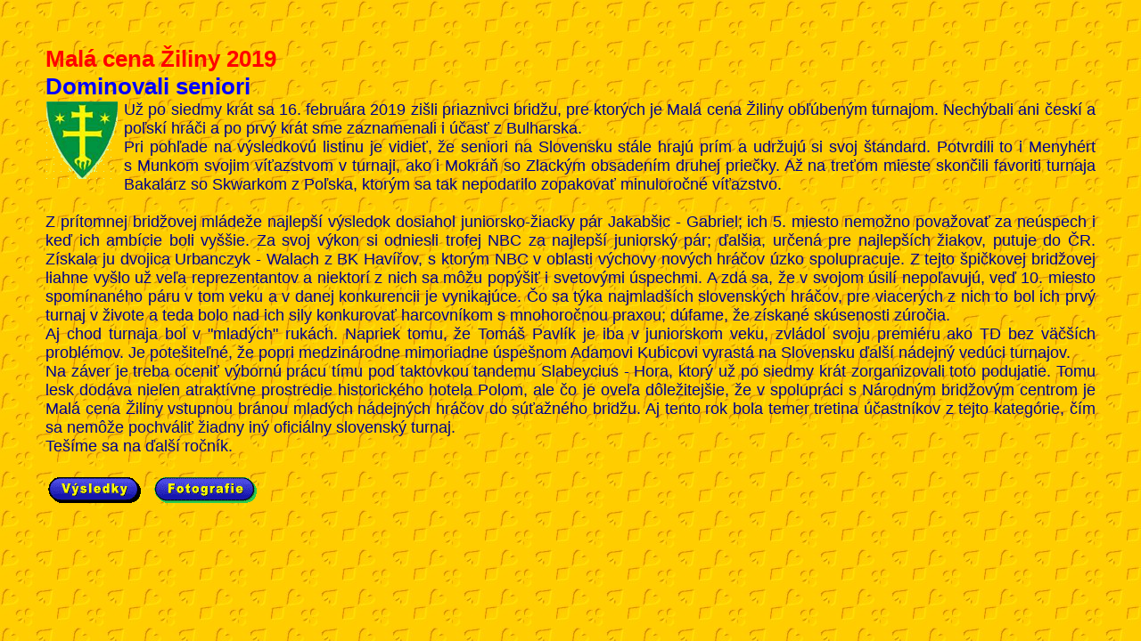

--- FILE ---
content_type: text/html
request_url: http://nbcsr.sk/zil19.htm
body_size: 2304
content:
<!DOCTYPE HTML PUBLIC "-//IETF/DTD HTML v.m//EN">
<HTML>
<HEAD>
<TITLE>Mal� cena �iliny 2019</TITLE>
<META> 

<meta http-equiv="content-type" content="text/html; charset=windows-
1250">
<meta http-equiv="Pragma" content="no-cache">
<meta http-equiv="Cache-Control" content="no-cache">



<style>
 <!--
  body {margin: 4%; font-family: Arial; font-size: 110%; color:
darkblue; font-weight: normal;}
  p { text-indent: 30px; margin-top: 0px; margin-bottom: 0px; text-
align: justify;}
  div { margin-top: 0px; margin-bottom: 0px; text-align: justify;}
 .no {text-indent: 0px;}
 .ta {font-family: Arial; font-size: 11pt; font-weight: bold; color:
blue; }
 .gold {font-family: Times; font-size: 46px; font-weight: bold;
color: red; }
  td {font-family: Arial; font-size: 100%; color: #151b8d; }
 .smal {font-size: 90%; }
  .napis {font-family: Arial; font-size: 150%; color: red; font-
weight: bold}
  .napis1 {font-family: Arial; font-size: 40px; color: red; font-
weight: bold}
  .napis2 {font-family: Arial; font-size: 125%; color: blue; font-
weight: bold}
  .napis3 {font-family: Arial; font-size: 125%; color: blue; font-
weight: bold}
  .napis4 {font-family: Arial; font-size: 125%; color: blue; font-
weight: bold}  
  .meno {font-family: Arial; font-size: 110%; color: red; font-
weight: bold}

img, table {margin: 1px 7px 3px 1px}
   pravy {margin: 0px 17px 0px 0px}
  a {color: green}
  a:hover {color: red; underline: yes}
  .okraj {margin: 5px}
  .adam {margin: 5px 0px 5px 7px; border: thin solid blue}
  --> 
</style>

</HEAD>

<body bgcolor="lightyellow" background="zil18/backyell.jpg"
properties="fixed">  
<div>
<font class="napis"><b>Mal� cena �iliny 2019
<br>
<font color="blue">Dominovali seniori</b></font></font>


<div><img src="erbzil.gif" border="0" width="80"
height="87" align="left">U� po siedmy kr�t sa 16. febru�ra 2019 zi�li priaznivci brid�u, pre ktor�ch je Mal� cena �iliny ob��ben�m turnajom. Nech�bali ani �esk� a po�sk� hr��i a po prv� kr�t sme zaznamenali i ��as� <nobr>z Bulharska.</nobr></div> 
<div>Pri poh�ade na v�sledkov� listinu je vidie�, �e seniori na Slovensku st�le hraj� pr�m a udr�uj� si svoj �tandard. Potvrdili to i Menyh�rt <nobr>s Munkom</nobr> svojim v�azstvom <nobr>v turnaji,</nobr> ako i Mokr�� so Zlack�m obsaden�m druhej prie�ky. A� na tre�om mieste skon�ili favoriti turnaja Bakalarz so Skwarkom <nobr>z Po�ska,</nobr> ktor�m sa tak nepodarilo zopakova� minuloro�n� v�azstvo.</div><br>

<div>Z pr�tomnej brid�ovej ml�de�e najlep�� v�sledok dosiahol juniorsko-�iacky p�r Jakab�ic - Gabriel; ich <nobr>5. miesto</nobr> nemo�no pova�ova� za ne�spech i ke� ich amb�cie boli vy��ie. Za svoj v�kon si odniesli trofej NBC za najlep�� juniorsk� p�r; �al�ia, ur�en� pre najlep��ch �iakov, putuje do �R. Z�skala ju dvojica Urbanczyk - Walach <nobr>z BK</nobr> Hav��ov, <nobr>s ktor�m</nobr> NBC <nobr>v oblasti</nobr> v�chovy nov�ch hr��ov �zko spolupracuje. <nobr>Z tejto</nobr> �pi�kovej brid�ovej liahne vy�lo u� ve�a reprezentantov a niektor� <nobr>z nich</nobr> sa m��u pop��i� i svetov�mi �spechmi. <nobr>A zd�</nobr> sa, �e <nobr>v svojom</nobr> �sil� nepo�avuj�, ve� <nobr>10. miesto</nobr> spom�nan�ho p�ru <nobr>v tom</nobr> veku a <nobr>v danej</nobr> konkurencii je vynikaj�ce. �o sa t�ka najmlad��ch slovensk�ch hr��ov, pre viacer�ch <nobr>z nich</nobr> to bol ich prv� turnaj <nobr>v �ivote</nobr> a teda bolo nad ich sily konkurova� harcovn�kom <nobr>s mnohoro�nou</nobr> praxou; d�fame, �e z�skan� sk�senosti z�ro�ia.</div>
<div>Aj chod turnaja bol v "mlad�ch" ruk�ch. Napriek tomu, �e Tom� Pavl�k je iba <nobr>v juniorskom</nobr> veku, zvl�dol svoju premi�ru ako TD bez v���ch probl�mov. Je pote�ite�n�, �e popri medzin�rodne mimoriadne �spe�nom Adamovi Kubicovi vyrast� na Slovensku �al�� n�dejn� ved�ci turnajov.</div>
<div>Na z�ver je treba oceni� v�born� pr�cu t�mu pod taktovkou tandemu Slabeycius - Hora, ktor� u� po siedmy kr�t zorganizovali toto podujatie. Tomu lesk dod�va nielen atrakt�vne prostredie historick�ho hotela Polom, ale �o je ove�a d�le�itej�ie, �e <nobr>v spolupr�ci</nobr> <nobr>s N�rodn�m</nobr> brid�ov�m centrom je Mal� cena �iliny vstupnou br�nou mlad�ch n�dejn�ch hr��ov do s��a�n�ho brid�u. Aj tento rok bola temer tretina ��astn�kov <nobr>z tejto</nobr> kateg�rie, ��m sa nem��e pochv�li� �iadny in� ofici�lny slovensk� turnaj.<br>
Te��me sa na �al�� ro�n�k.
</div>
<br clear="all">

<a href="http://bridgekosice.sk/upload/mcz19/start2.php/"><img
src="vysled.gif" border="0" width="106" high="33" align="center"></a>
<a href="za19.htm" target="new"><img src="fotos.gif" border="0"
width="117" high="33" align="center"></a>

</div><br><br>

</BODY>
</HTML>
